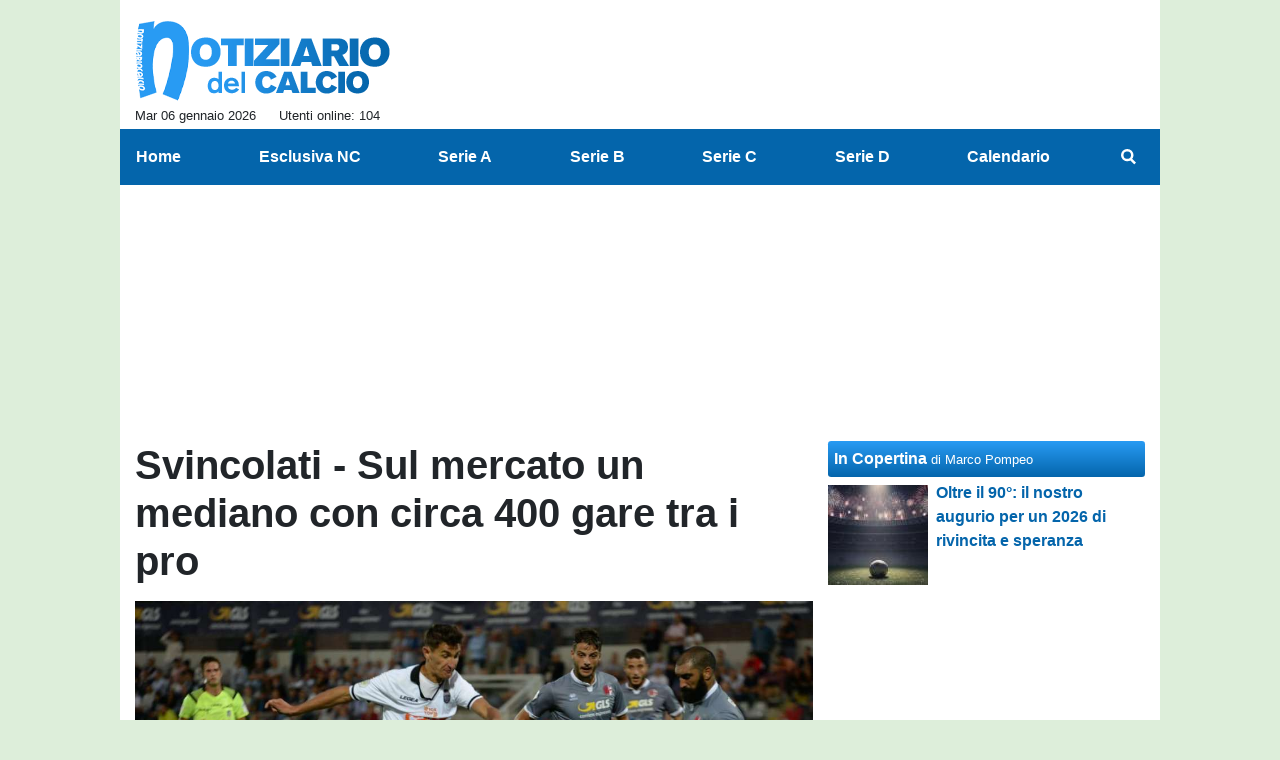

--- FILE ---
content_type: text/html; charset=UTF-8
request_url: https://www.notiziariocalcio.com/calciomercato/svincolati-sul-mercato-un-mediano-con-circa-400-gare-tra-i-pro-290389
body_size: 28073
content:
<!DOCTYPE html>
<html lang="it">
	<head>
		<meta charset="UTF-8">
		<title>Svincolati - Sul mercato un mediano con circa 400 gare tra i pro</title>		<meta name="description" content="Non ha ancora iniziato la stagione 23-24 il calciatore Loris Damonte, mediano classe 1990, lo scorso anno alla prima esperienza in Serie D con la.">
<meta name="twitter:card" content="summary_large_image">
<meta name="twitter:title" content="Svincolati - Sul mercato un mediano con circa 400 gare tra i pro">
<meta name="twitter:description" content="Non ha ancora iniziato la stagione 23-24 il calciatore Loris Damonte, mediano classe 1990, lo scorso anno alla prima esperienza in Serie D con la maglia del Ligorna (5 reti messe all&amp;#39;attivo nelle...">
<meta name="twitter:site" content="@NotiziarioC">
<meta name="twitter:creator" content="@NotiziarioC">
<meta name="twitter:image" content="https://net-storage.tcccdn.com/storage/notiziariocalcio.com/img_notizie/thumb3/49/499b8874e4d3fbe2e26247b7a7401e4e-74073-oooz0000.jpg">
<meta property="og:site_name" content="Notiziario del Calcio">
<meta property="og:title" content="Svincolati - Sul mercato un mediano con circa 400 gare tra i pro">
<meta property="og:type" content="article">
<meta property="og:url" content="https://www.notiziariocalcio.com/calciomercato/svincolati-sul-mercato-un-mediano-con-circa-400-gare-tra-i-pro-290389">
<meta property="og:description" content="Non ha ancora iniziato la stagione 23-24 il calciatore Loris Damonte, mediano classe 1990, lo scorso anno alla prima esperienza in Serie D con la maglia del Ligorna (5 reti messe all&amp;#39;attivo nelle...">
<meta property="og:image" content="https://net-storage.tcccdn.com/storage/notiziariocalcio.com/img_notizie/thumb3/49/499b8874e4d3fbe2e26247b7a7401e4e-74073-oooz0000.jpg">
<meta property="og:image:width" content="1200">
<meta property="og:image:height" content="674">
<meta name="robots" content="max-image-preview:large">
<meta name="language" content="it">
<meta name="theme-color" content="#0465ab">
		<link rel="stylesheet" media="print" href="https://net-static.tcccdn.com/template/notiziariocalcio.com/tmw/css/print.css"><link rel="amphtml" href="https://m.notiziariocalcio.com/amp/calciomercato/svincolati-sul-mercato-un-mediano-con-circa-400-gare-tra-i-pro-290389"><link rel="alternate" media="only screen and (max-width: 640px)" href="https://m.notiziariocalcio.com/calciomercato/svincolati-sul-mercato-un-mediano-con-circa-400-gare-tra-i-pro-290389/"><link rel="shortcut icon" sizes="144x144" href="https://net-static.tcccdn.com/template/notiziariocalcio.com/img/favicon144.png"><link rel="shortcut icon" href="https://net-static.tcccdn.com/template/notiziariocalcio.com/img/favicon.ico"><link rel="alternate" type="application/rss+xml" title="RSS" href="https://www.notiziariocalcio.com/rss">		
<script type="application/ld+json">{"@context":"https://schema.org","@type":"NewsArticle","mainEntityOfPage":{"@type":"WebPage","@id":"https://www.notiziariocalcio.com/calciomercato/svincolati-sul-mercato-un-mediano-con-circa-400-gare-tra-i-pro-290389"},"headline":"Svincolati - Sul mercato un mediano con circa 400 gare tra i pro","articleSection":"Calciomercato","description":"Non ha ancora iniziato la stagione 23-24 il calciatore Loris Damonte, mediano classe 1990, lo scorso anno alla prima esperienza in Serie D con la maglia del Ligorna (5 reti messe all&#39;attivo nelle...","datePublished":"2024-02-22T19:00:38+01:00","dateModified":"2024-02-22T12:42:56+01:00","isAccessibleForFree":true,"author":{"@type":"Person","name":"Redazione NotiziarioCalcio.com"},"publisher":{"@type":"Organization","name":"Notiziario del Calcio","logo":{"@type":"ImageObject","url":"https://net-static.tcccdn.com/template/notiziariocalcio.com/img/admin.png"},"url":"https://www.notiziariocalcio.com","sameAs":["http://www.facebook.com/pages/ilnotiziariodelcalcio/401340906603195","https://twitter.com/NotiziarioC"]},"image":{"@type":"ImageObject","url":"https://net-storage.tcccdn.com/storage/notiziariocalcio.com/img_notizie/thumb3/49/499b8874e4d3fbe2e26247b7a7401e4e-74073-oooz0000.jpg","width":"1200","height":"674"}}</script>
		<meta name="viewport" content="width=device-width,minimum-scale=1,initial-scale=1">
						<link rel="stylesheet" href="https://net-static.tcccdn.com/template/notiziariocalcio.com/img-css-js/b671fb63fe4800265158dd68ca458534.css">
				

<script>
window.__clickio__safecontent__ = true;
</script>

<script>
!function(){"use strict";function t(r){return(t="function"==typeof Symbol&&"symbol"==typeof Symbol.iterator?function(t){return typeof t}:function(t){return t&&"function"==typeof Symbol&&t.constructor===Symbol&&t!==Symbol.prototype?"symbol":typeof t})(r)}var r="undefined"!=typeof globalThis?globalThis:"undefined"!=typeof window?window:"undefined"!=typeof global?global:"undefined"!=typeof self?self:{};function e(t,r){return t(r={exports:{}},r.exports),r.exports}var n,o,i=function(t){return t&&t.Math==Math&&t},c=i("object"==typeof globalThis&&globalThis)||i("object"==typeof window&&window)||i("object"==typeof self&&self)||i("object"==typeof r&&r)||function(){return this}()||Function("return this")(),u=function(t){try{return!!t()}catch(t){return!0}},a=!u((function(){return 7!=Object.defineProperty({},1,{get:function(){return 7}})[1]})),f={}.propertyIsEnumerable,s=Object.getOwnPropertyDescriptor,l={f:s&&!f.call({1:2},1)?function(t){var r=s(this,t);return!!r&&r.enumerable}:f},p=function(t,r){return{enumerable:!(1&t),configurable:!(2&t),writable:!(4&t),value:r}},y={}.toString,v=function(t){return y.call(t).slice(8,-1)},g="".split,b=u((function(){return!Object("z").propertyIsEnumerable(0)}))?function(t){return"String"==v(t)?g.call(t,""):Object(t)}:Object,d=function(t){if(null==t)throw TypeError("Can't call method on "+t);return t},h=function(t){return b(d(t))},m=function(t){return"function"==typeof t},S=function(t){return"object"==typeof t?null!==t:m(t)},O=function(t){return m(t)?t:void 0},w=function(t,r){return arguments.length<2?O(c[t]):c[t]&&c[t][r]},j=w("navigator","userAgent")||"",T=c.process,P=c.Deno,L=T&&T.versions||P&&P.version,E=L&&L.v8;E?o=(n=E.split("."))[0]<4?1:n[0]+n[1]:j&&(!(n=j.match(/Edge\/(\d+)/))||n[1]>=74)&&(n=j.match(/Chrome\/(\d+)/))&&(o=n[1]);var _=o&&+o,A=!!Object.getOwnPropertySymbols&&!u((function(){var t=Symbol();return!String(t)||!(Object(t)instanceof Symbol)||!Symbol.sham&&_&&_<41})),I=A&&!Symbol.sham&&"symbol"==typeof Symbol.iterator,k=I?function(t){return"symbol"==typeof t}:function(t){var r=w("Symbol");return m(r)&&Object(t)instanceof r},x=function(t){if(m(t))return t;throw TypeError(function(t){try{return String(t)}catch(t){return"Object"}}(t)+" is not a function")},R=function(t,r){try{Object.defineProperty(c,t,{value:r,configurable:!0,writable:!0})}catch(e){c[t]=r}return r},C=c["__core-js_shared__"]||R("__core-js_shared__",{}),F=e((function(t){(t.exports=function(t,r){return C[t]||(C[t]=void 0!==r?r:{})})("versions",[]).push({version:"3.18.0",mode:"global",copyright:"© 2021 Denis Pushkarev (zloirock.ru)"})})),M=function(t){return Object(d(t))},N={}.hasOwnProperty,G=Object.hasOwn||function(t,r){return N.call(M(t),r)},D=0,V=Math.random(),z=function(t){return"Symbol("+String(void 0===t?"":t)+")_"+(++D+V).toString(36)},B=F("wks"),U=c.Symbol,W=I?U:U&&U.withoutSetter||z,H=function(t){return G(B,t)&&(A||"string"==typeof B[t])||(A&&G(U,t)?B[t]=U[t]:B[t]=W("Symbol."+t)),B[t]},J=H("toPrimitive"),X=function(t){var r=function(t,r){if(!S(t)||k(t))return t;var e,n,o=null==(e=t[J])?void 0:x(e);if(o){if(void 0===r&&(r="default"),n=o.call(t,r),!S(n)||k(n))return n;throw TypeError("Can't convert object to primitive value")}return void 0===r&&(r="number"),function(t,r){var e,n;if("string"===r&&m(e=t.toString)&&!S(n=e.call(t)))return n;if(m(e=t.valueOf)&&!S(n=e.call(t)))return n;if("string"!==r&&m(e=t.toString)&&!S(n=e.call(t)))return n;throw TypeError("Can't convert object to primitive value")}(t,r)}(t,"string");return k(r)?r:String(r)},$=c.document,Y=S($)&&S($.createElement),q=function(t){return Y?$.createElement(t):{}},K=!a&&!u((function(){return 7!=Object.defineProperty(q("div"),"a",{get:function(){return 7}}).a})),Q=Object.getOwnPropertyDescriptor,Z={f:a?Q:function(t,r){if(t=h(t),r=X(r),K)try{return Q(t,r)}catch(t){}if(G(t,r))return p(!l.f.call(t,r),t[r])}},tt=function(t){if(S(t))return t;throw TypeError(String(t)+" is not an object")},rt=Object.defineProperty,et={f:a?rt:function(t,r,e){if(tt(t),r=X(r),tt(e),K)try{return rt(t,r,e)}catch(t){}if("get"in e||"set"in e)throw TypeError("Accessors not supported");return"value"in e&&(t[r]=e.value),t}},nt=a?function(t,r,e){return et.f(t,r,p(1,e))}:function(t,r,e){return t[r]=e,t},ot=Function.toString;m(C.inspectSource)||(C.inspectSource=function(t){return ot.call(t)});var it,ct,ut,at=C.inspectSource,ft=c.WeakMap,st=m(ft)&&/native code/.test(at(ft)),lt=F("keys"),pt=function(t){return lt[t]||(lt[t]=z(t))},yt={},vt=c.WeakMap;if(st||C.state){var gt=C.state||(C.state=new vt),bt=gt.get,dt=gt.has,ht=gt.set;it=function(t,r){if(dt.call(gt,t))throw new TypeError("Object already initialized");return r.facade=t,ht.call(gt,t,r),r},ct=function(t){return bt.call(gt,t)||{}},ut=function(t){return dt.call(gt,t)}}else{var mt=pt("state");yt[mt]=!0,it=function(t,r){if(G(t,mt))throw new TypeError("Object already initialized");return r.facade=t,nt(t,mt,r),r},ct=function(t){return G(t,mt)?t[mt]:{}},ut=function(t){return G(t,mt)}}var St={set:it,get:ct,has:ut,enforce:function(t){return ut(t)?ct(t):it(t,{})},getterFor:function(t){return function(r){var e;if(!S(r)||(e=ct(r)).type!==t)throw TypeError("Incompatible receiver, "+t+" required");return e}}},Ot=Function.prototype,wt=a&&Object.getOwnPropertyDescriptor,jt=G(Ot,"name"),Tt={EXISTS:jt,PROPER:jt&&"something"===function(){}.name,CONFIGURABLE:jt&&(!a||a&&wt(Ot,"name").configurable)},Pt=e((function(t){var r=Tt.CONFIGURABLE,e=St.get,n=St.enforce,o=String(String).split("String");(t.exports=function(t,e,i,u){var a,f=!!u&&!!u.unsafe,s=!!u&&!!u.enumerable,l=!!u&&!!u.noTargetGet,p=u&&void 0!==u.name?u.name:e;m(i)&&("Symbol("===String(p).slice(0,7)&&(p="["+String(p).replace(/^Symbol\(([^)]*)\)/,"$1")+"]"),(!G(i,"name")||r&&i.name!==p)&&nt(i,"name",p),(a=n(i)).source||(a.source=o.join("string"==typeof p?p:""))),t!==c?(f?!l&&t[e]&&(s=!0):delete t[e],s?t[e]=i:nt(t,e,i)):s?t[e]=i:R(e,i)})(Function.prototype,"toString",(function(){return m(this)&&e(this).source||at(this)}))})),Lt=Math.ceil,Et=Math.floor,_t=function(t){return isNaN(t=+t)?0:(t>0?Et:Lt)(t)},At=Math.min,It=function(t){return t>0?At(_t(t),9007199254740991):0},kt=Math.max,xt=Math.min,Rt=function(t){return function(r,e,n){var o,i=h(r),c=It(i.length),u=function(t,r){var e=_t(t);return e<0?kt(e+r,0):xt(e,r)}(n,c);if(t&&e!=e){for(;c>u;)if((o=i[u++])!=o)return!0}else for(;c>u;u++)if((t||u in i)&&i[u]===e)return t||u||0;return!t&&-1}},Ct=(Rt(!0),Rt(!1)),Ft=function(t,r){var e,n=h(t),o=0,i=[];for(e in n)!G(yt,e)&&G(n,e)&&i.push(e);for(;r.length>o;)G(n,e=r[o++])&&(~Ct(i,e)||i.push(e));return i},Mt=["constructor","hasOwnProperty","isPrototypeOf","propertyIsEnumerable","toLocaleString","toString","valueOf"],Nt=Mt.concat("length","prototype"),Gt={f:Object.getOwnPropertyNames||function(t){return Ft(t,Nt)}},Dt={f:Object.getOwnPropertySymbols},Vt=w("Reflect","ownKeys")||function(t){var r=Gt.f(tt(t)),e=Dt.f;return e?r.concat(e(t)):r},zt=function(t,r){for(var e=Vt(r),n=et.f,o=Z.f,i=0;i<e.length;i++){var c=e[i];G(t,c)||n(t,c,o(r,c))}},Bt=/#|\.prototype\./,Ut=function(t,r){var e=Ht[Wt(t)];return e==Xt||e!=Jt&&(m(r)?u(r):!!r)},Wt=Ut.normalize=function(t){return String(t).replace(Bt,".").toLowerCase()},Ht=Ut.data={},Jt=Ut.NATIVE="N",Xt=Ut.POLYFILL="P",$t=Ut,Yt=Z.f,qt=function(t,r){var e,n,o,i,u,a=t.target,f=t.global,s=t.stat;if(e=f?c:s?c[a]||R(a,{}):(c[a]||{}).prototype)for(n in r){if(i=r[n],o=t.noTargetGet?(u=Yt(e,n))&&u.value:e[n],!$t(f?n:a+(s?".":"#")+n,t.forced)&&void 0!==o){if(typeof i==typeof o)continue;zt(i,o)}(t.sham||o&&o.sham)&&nt(i,"sham",!0),Pt(e,n,i,t)}},Kt=Array.isArray||function(t){return"Array"==v(t)},Qt={};Qt[H("toStringTag")]="z";var Zt,tr="[object z]"===String(Qt),rr=H("toStringTag"),er="Arguments"==v(function(){return arguments}()),nr=tr?v:function(t){var r,e,n;return void 0===t?"Undefined":null===t?"Null":"string"==typeof(e=function(t,r){try{return t[r]}catch(t){}}(r=Object(t),rr))?e:er?v(r):"Object"==(n=v(r))&&m(r.callee)?"Arguments":n},or=function(t){if("Symbol"===nr(t))throw TypeError("Cannot convert a Symbol value to a string");return String(t)},ir=Object.keys||function(t){return Ft(t,Mt)},cr=a?Object.defineProperties:function(t,r){tt(t);for(var e,n=ir(r),o=n.length,i=0;o>i;)et.f(t,e=n[i++],r[e]);return t},ur=w("document","documentElement"),ar=pt("IE_PROTO"),fr=function(){},sr=function(t){return"<script>"+t+"<\/script>"},lr=function(t){t.write(sr("")),t.close();var r=t.parentWindow.Object;return t=null,r},pr=function(){try{Zt=new ActiveXObject("htmlfile")}catch(t){}var t,r;pr="undefined"!=typeof document?document.domain&&Zt?lr(Zt):((r=q("iframe")).style.display="none",ur.appendChild(r),r.src=String("javascript:"),(t=r.contentWindow.document).open(),t.write(sr("document.F=Object")),t.close(),t.F):lr(Zt);for(var e=Mt.length;e--;)delete pr.prototype[Mt[e]];return pr()};yt[ar]=!0;var yr=Object.create||function(t,r){var e;return null!==t?(fr.prototype=tt(t),e=new fr,fr.prototype=null,e[ar]=t):e=pr(),void 0===r?e:cr(e,r)},vr=Gt.f,gr={}.toString,br="object"==typeof window&&window&&Object.getOwnPropertyNames?Object.getOwnPropertyNames(window):[],dr={f:function(t){return br&&"[object Window]"==gr.call(t)?function(t){try{return vr(t)}catch(t){return br.slice()}}(t):vr(h(t))}},hr={f:H},mr=c,Sr=et.f,Or=function(t){var r=mr.Symbol||(mr.Symbol={});G(r,t)||Sr(r,t,{value:hr.f(t)})},wr=et.f,jr=H("toStringTag"),Tr=function(t,r,e){t&&!G(t=e?t:t.prototype,jr)&&wr(t,jr,{configurable:!0,value:r})},Pr=[],Lr=w("Reflect","construct"),Er=/^\s*(?:class|function)\b/,_r=Er.exec,Ar=!Er.exec((function(){})),Ir=function(t){if(!m(t))return!1;try{return Lr(Object,Pr,t),!0}catch(t){return!1}},kr=!Lr||u((function(){var t;return Ir(Ir.call)||!Ir(Object)||!Ir((function(){t=!0}))||t}))?function(t){if(!m(t))return!1;switch(nr(t)){case"AsyncFunction":case"GeneratorFunction":case"AsyncGeneratorFunction":return!1}return Ar||!!_r.call(Er,at(t))}:Ir,xr=H("species"),Rr=function(t,r){return new(function(t){var r;return Kt(t)&&(r=t.constructor,(kr(r)&&(r===Array||Kt(r.prototype))||S(r)&&null===(r=r[xr]))&&(r=void 0)),void 0===r?Array:r}(t))(0===r?0:r)},Cr=[].push,Fr=function(t){var r=1==t,e=2==t,n=3==t,o=4==t,i=6==t,c=7==t,u=5==t||i;return function(a,f,s,l){for(var p,y,v=M(a),g=b(v),d=function(t,r,e){return x(t),void 0===r?t:function(e,n,o){return t.call(r,e,n,o)}}(f,s),h=It(g.length),m=0,S=l||Rr,O=r?S(a,h):e||c?S(a,0):void 0;h>m;m++)if((u||m in g)&&(y=d(p=g[m],m,v),t))if(r)O[m]=y;else if(y)switch(t){case 3:return!0;case 5:return p;case 6:return m;case 2:Cr.call(O,p)}else switch(t){case 4:return!1;case 7:Cr.call(O,p)}return i?-1:n||o?o:O}},Mr=[Fr(0),Fr(1),Fr(2),Fr(3),Fr(4),Fr(5),Fr(6),Fr(7)][0],Nr=pt("hidden"),Gr=H("toPrimitive"),Dr=St.set,Vr=St.getterFor("Symbol"),zr=Object.prototype,Br=c.Symbol,Ur=w("JSON","stringify"),Wr=Z.f,Hr=et.f,Jr=dr.f,Xr=l.f,$r=F("symbols"),Yr=F("op-symbols"),qr=F("string-to-symbol-registry"),Kr=F("symbol-to-string-registry"),Qr=F("wks"),Zr=c.QObject,te=!Zr||!Zr.prototype||!Zr.prototype.findChild,re=a&&u((function(){return 7!=yr(Hr({},"a",{get:function(){return Hr(this,"a",{value:7}).a}})).a}))?function(t,r,e){var n=Wr(zr,r);n&&delete zr[r],Hr(t,r,e),n&&t!==zr&&Hr(zr,r,n)}:Hr,ee=function(t,r){var e=$r[t]=yr(Br.prototype);return Dr(e,{type:"Symbol",tag:t,description:r}),a||(e.description=r),e},ne=function(t,r,e){t===zr&&ne(Yr,r,e),tt(t);var n=X(r);return tt(e),G($r,n)?(e.enumerable?(G(t,Nr)&&t[Nr][n]&&(t[Nr][n]=!1),e=yr(e,{enumerable:p(0,!1)})):(G(t,Nr)||Hr(t,Nr,p(1,{})),t[Nr][n]=!0),re(t,n,e)):Hr(t,n,e)},oe=function(t,r){tt(t);var e=h(r),n=ir(e).concat(ae(e));return Mr(n,(function(r){a&&!ie.call(e,r)||ne(t,r,e[r])})),t},ie=function(t){var r=X(t),e=Xr.call(this,r);return!(this===zr&&G($r,r)&&!G(Yr,r))&&(!(e||!G(this,r)||!G($r,r)||G(this,Nr)&&this[Nr][r])||e)},ce=function(t,r){var e=h(t),n=X(r);if(e!==zr||!G($r,n)||G(Yr,n)){var o=Wr(e,n);return!o||!G($r,n)||G(e,Nr)&&e[Nr][n]||(o.enumerable=!0),o}},ue=function(t){var r=Jr(h(t)),e=[];return Mr(r,(function(t){G($r,t)||G(yt,t)||e.push(t)})),e},ae=function(t){var r=t===zr,e=Jr(r?Yr:h(t)),n=[];return Mr(e,(function(t){!G($r,t)||r&&!G(zr,t)||n.push($r[t])})),n};if(A||(Pt((Br=function(){if(this instanceof Br)throw TypeError("Symbol is not a constructor");var t=arguments.length&&void 0!==arguments[0]?or(arguments[0]):void 0,r=z(t),e=function(t){this===zr&&e.call(Yr,t),G(this,Nr)&&G(this[Nr],r)&&(this[Nr][r]=!1),re(this,r,p(1,t))};return a&&te&&re(zr,r,{configurable:!0,set:e}),ee(r,t)}).prototype,"toString",(function(){return Vr(this).tag})),Pt(Br,"withoutSetter",(function(t){return ee(z(t),t)})),l.f=ie,et.f=ne,Z.f=ce,Gt.f=dr.f=ue,Dt.f=ae,hr.f=function(t){return ee(H(t),t)},a&&(Hr(Br.prototype,"description",{configurable:!0,get:function(){return Vr(this).description}}),Pt(zr,"propertyIsEnumerable",ie,{unsafe:!0}))),qt({global:!0,wrap:!0,forced:!A,sham:!A},{Symbol:Br}),Mr(ir(Qr),(function(t){Or(t)})),qt({target:"Symbol",stat:!0,forced:!A},{for:function(t){var r=or(t);if(G(qr,r))return qr[r];var e=Br(r);return qr[r]=e,Kr[e]=r,e},keyFor:function(t){if(!k(t))throw TypeError(t+" is not a symbol");if(G(Kr,t))return Kr[t]},useSetter:function(){te=!0},useSimple:function(){te=!1}}),qt({target:"Object",stat:!0,forced:!A,sham:!a},{create:function(t,r){return void 0===r?yr(t):oe(yr(t),r)},defineProperty:ne,defineProperties:oe,getOwnPropertyDescriptor:ce}),qt({target:"Object",stat:!0,forced:!A},{getOwnPropertyNames:ue,getOwnPropertySymbols:ae}),qt({target:"Object",stat:!0,forced:u((function(){Dt.f(1)}))},{getOwnPropertySymbols:function(t){return Dt.f(M(t))}}),Ur){var fe=!A||u((function(){var t=Br();return"[null]"!=Ur([t])||"{}"!=Ur({a:t})||"{}"!=Ur(Object(t))}));qt({target:"JSON",stat:!0,forced:fe},{stringify:function(t,r,e){for(var n,o=[t],i=1;arguments.length>i;)o.push(arguments[i++]);if(n=r,(S(r)||void 0!==t)&&!k(t))return Kt(r)||(r=function(t,r){if(m(n)&&(r=n.call(this,t,r)),!k(r))return r}),o[1]=r,Ur.apply(null,o)}})}if(!Br.prototype[Gr]){var se=Br.prototype.valueOf;Pt(Br.prototype,Gr,(function(){return se.apply(this,arguments)}))}Tr(Br,"Symbol"),yt[Nr]=!0;var le=et.f,pe=c.Symbol;if(a&&m(pe)&&(!("description"in pe.prototype)||void 0!==pe().description)){var ye={},ve=function(){var t=arguments.length<1||void 0===arguments[0]?void 0:String(arguments[0]),r=this instanceof ve?new pe(t):void 0===t?pe():pe(t);return""===t&&(ye[r]=!0),r};zt(ve,pe);var ge=ve.prototype=pe.prototype;ge.constructor=ve;var be=ge.toString,de="Symbol(test)"==String(pe("test")),he=/^Symbol\((.*)\)[^)]+$/;le(ge,"description",{configurable:!0,get:function(){var t=S(this)?this.valueOf():this,r=be.call(t);if(G(ye,t))return"";var e=de?r.slice(7,-1):r.replace(he,"$1");return""===e?void 0:e}}),qt({global:!0,forced:!0},{Symbol:ve})}var me=tr?{}.toString:function(){return"[object "+nr(this)+"]"};tr||Pt(Object.prototype,"toString",me,{unsafe:!0}),Or("iterator");var Se=H("unscopables"),Oe=Array.prototype;null==Oe[Se]&&et.f(Oe,Se,{configurable:!0,value:yr(null)});var we,je,Te,Pe=function(t){Oe[Se][t]=!0},Le=!u((function(){function t(){}return t.prototype.constructor=null,Object.getPrototypeOf(new t)!==t.prototype})),Ee=pt("IE_PROTO"),_e=Object.prototype,Ae=Le?Object.getPrototypeOf:function(t){var r=M(t);if(G(r,Ee))return r[Ee];var e=r.constructor;return m(e)&&r instanceof e?e.prototype:r instanceof Object?_e:null},Ie=H("iterator"),ke=!1;[].keys&&("next"in(Te=[].keys())?(je=Ae(Ae(Te)))!==Object.prototype&&(we=je):ke=!0),(null==we||u((function(){var t={};return we[Ie].call(t)!==t})))&&(we={}),m(we[Ie])||Pt(we,Ie,(function(){return this}));var xe={IteratorPrototype:we,BUGGY_SAFARI_ITERATORS:ke},Re=xe.IteratorPrototype,Ce=Object.setPrototypeOf||("__proto__"in{}?function(){var t,r=!1,e={};try{(t=Object.getOwnPropertyDescriptor(Object.prototype,"__proto__").set).call(e,[]),r=e instanceof Array}catch(t){}return function(e,n){return tt(e),function(t){if("object"==typeof t||m(t))return t;throw TypeError("Can't set "+String(t)+" as a prototype")}(n),r?t.call(e,n):e.__proto__=n,e}}():void 0),Fe=Tt.PROPER,Me=Tt.CONFIGURABLE,Ne=xe.IteratorPrototype,Ge=xe.BUGGY_SAFARI_ITERATORS,De=H("iterator"),Ve=function(){return this},ze=function(t,r,e,n,o,i,c){!function(t,r,e){var n=r+" Iterator";t.prototype=yr(Re,{next:p(1,e)}),Tr(t,n,!1)}(e,r,n);var u,a,f,s=function(t){if(t===o&&b)return b;if(!Ge&&t in v)return v[t];switch(t){case"keys":case"values":case"entries":return function(){return new e(this,t)}}return function(){return new e(this)}},l=r+" Iterator",y=!1,v=t.prototype,g=v[De]||v["@@iterator"]||o&&v[o],b=!Ge&&g||s(o),d="Array"==r&&v.entries||g;if(d&&(u=Ae(d.call(new t)))!==Object.prototype&&u.next&&(Ae(u)!==Ne&&(Ce?Ce(u,Ne):m(u[De])||Pt(u,De,Ve)),Tr(u,l,!0)),Fe&&"values"==o&&g&&"values"!==g.name&&(Me?nt(v,"name","values"):(y=!0,b=function(){return g.call(this)})),o)if(a={values:s("values"),keys:i?b:s("keys"),entries:s("entries")},c)for(f in a)(Ge||y||!(f in v))&&Pt(v,f,a[f]);else qt({target:r,proto:!0,forced:Ge||y},a);return v[De]!==b&&Pt(v,De,b,{name:o}),a},Be=St.set,Ue=St.getterFor("Array Iterator"),We=ze(Array,"Array",(function(t,r){Be(this,{type:"Array Iterator",target:h(t),index:0,kind:r})}),(function(){var t=Ue(this),r=t.target,e=t.kind,n=t.index++;return!r||n>=r.length?(t.target=void 0,{value:void 0,done:!0}):"keys"==e?{value:n,done:!1}:"values"==e?{value:r[n],done:!1}:{value:[n,r[n]],done:!1}}),"values");Pe("keys"),Pe("values"),Pe("entries");var He=function(t){return function(r,e){var n,o,i=or(d(r)),c=_t(e),u=i.length;return c<0||c>=u?t?"":void 0:(n=i.charCodeAt(c))<55296||n>56319||c+1===u||(o=i.charCodeAt(c+1))<56320||o>57343?t?i.charAt(c):n:t?i.slice(c,c+2):o-56320+(n-55296<<10)+65536}},Je=(He(!1),He(!0)),Xe=St.set,$e=St.getterFor("String Iterator");ze(String,"String",(function(t){Xe(this,{type:"String Iterator",string:or(t),index:0})}),(function(){var t,r=$e(this),e=r.string,n=r.index;return n>=e.length?{value:void 0,done:!0}:(t=Je(e,n),r.index+=t.length,{value:t,done:!1})}));var Ye={CSSRuleList:0,CSSStyleDeclaration:0,CSSValueList:0,ClientRectList:0,DOMRectList:0,DOMStringList:0,DOMTokenList:1,DataTransferItemList:0,FileList:0,HTMLAllCollection:0,HTMLCollection:0,HTMLFormElement:0,HTMLSelectElement:0,MediaList:0,MimeTypeArray:0,NamedNodeMap:0,NodeList:1,PaintRequestList:0,Plugin:0,PluginArray:0,SVGLengthList:0,SVGNumberList:0,SVGPathSegList:0,SVGPointList:0,SVGStringList:0,SVGTransformList:0,SourceBufferList:0,StyleSheetList:0,TextTrackCueList:0,TextTrackList:0,TouchList:0},qe=q("span").classList,Ke=qe&&qe.constructor&&qe.constructor.prototype,Qe=Ke===Object.prototype?void 0:Ke,Ze=H("iterator"),tn=H("toStringTag"),rn=We.values,en=function(t,r){if(t){if(t[Ze]!==rn)try{nt(t,Ze,rn)}catch(r){t[Ze]=rn}if(t[tn]||nt(t,tn,r),Ye[r])for(var e in We)if(t[e]!==We[e])try{nt(t,e,We[e])}catch(r){t[e]=We[e]}}};for(var nn in Ye)en(c[nn]&&c[nn].prototype,nn);en(Qe,"DOMTokenList");var on=Tt.EXISTS,cn=et.f,un=Function.prototype,an=un.toString,fn=/^\s*function ([^ (]*)/;a&&!on&&cn(un,"name",{configurable:!0,get:function(){try{return an.call(this).match(fn)[1]}catch(t){return""}}});var sn="\t\n\v\f\r                　\u2028\u2029\ufeff",ln="["+sn+"]",pn=RegExp("^"+ln+ln+"*"),yn=RegExp(ln+ln+"*$"),vn=function(t){return function(r){var e=or(d(r));return 1&t&&(e=e.replace(pn,"")),2&t&&(e=e.replace(yn,"")),e}},gn=(vn(1),vn(2),vn(3)),bn=c.parseInt,dn=c.Symbol,hn=dn&&dn.iterator,mn=/^[+-]?0[Xx]/,Sn=8!==bn(sn+"08")||22!==bn(sn+"0x16")||hn&&!u((function(){bn(Object(hn))}))?function(t,r){var e=gn(or(t));return bn(e,r>>>0||(mn.test(e)?16:10))}:bn;qt({global:!0,forced:parseInt!=Sn},{parseInt:Sn}),e((function(r){function e(r){return(e="function"==typeof Symbol&&"symbol"==t(Symbol.iterator)?function(r){return t(r)}:function(r){return r&&"function"==typeof Symbol&&r.constructor===Symbol&&r!==Symbol.prototype?"symbol":t(r)})(r)}r.exports=function(){for(var t,r,n="__tcfapiLocator",o=[],i=window,c=i;c;){try{if(c.frames[n]){t=c;break}}catch(t){}if(c===i.top)break;c=i.parent}t||(function t(){var r=i.document,e=!!i.frames[n];if(!e)if(r.body){var o=r.createElement("iframe");o.style.cssText="display:none",o.name=n,r.body.appendChild(o)}else setTimeout(t,5);return!e}(),i.__tcfapi=function(){for(var t=arguments.length,e=new Array(t),n=0;n<t;n++)e[n]=arguments[n];if(!e.length)return o;"setGdprApplies"===e[0]?e.length>3&&2===parseInt(e[1],10)&&"boolean"==typeof e[3]&&(r=e[3],"function"==typeof e[2]&&e[2]("set",!0)):"ping"===e[0]?"function"==typeof e[2]&&e[2]({gdprApplies:r,cmpLoaded:!1,cmpStatus:"stub"}):o.push(e)},i.addEventListener("message",(function(t){var r="string"==typeof t.data,n={};if(r)try{n=JSON.parse(t.data)}catch(t){}else n=t.data;var o="object"===e(n)?n.__tcfapiCall:null;o&&window.__tcfapi(o.command,o.version,(function(e,n){var i={__tcfapiReturn:{returnValue:e,success:n,callId:o.callId}};t&&t.source&&t.source.postMessage&&t.source.postMessage(r?JSON.stringify(i):i,"*")}),o.parameter)}),!1))}}))()}();
</script>

<script>

var tcfGoogleConsent = "0";

var clickioScript = document.createElement("script");
clickioScript.src = "https://clickiocmp.com/t/consent_243087.js";
clickioScript.async = true;
document.head.appendChild(clickioScript);
var manageTCF = {};
manageTCF.waitForTCF = function(e) {
	window.__tcfapi ? e() : setTimeout((function() {
		manageTCF.waitForTCF(e);
	}), 500);
}, manageTCF.waitForTCF((function() {
	__tcfapi("addEventListener", 2, (tcData, success) => {
		if (success && tcData.gdprApplies) {
						if (tcData.eventStatus == "useractioncomplete" || tcData.eventStatus == "tcloaded") {
				if (
					Object.entries(tcData.purpose.consents).length > 0
					&& Object.values(tcData.purpose.consents)[0] === true
					&& typeof tcData.vendor.consents[755] !== "undefined"
					&& tcData.vendor.consents[755] === true
				) {
					tcfGoogleConsent = "1";
									} else {
					tcfGoogleConsent = "-1";
									}
			}
		}
	});
}));
</script>
<!-- Da includere in ogni layout -->
<script>
function file_exists(url)
{
	var req = this.window.ActiveXObject ? new ActiveXObject("Microsoft.XMLHTTP") : new XMLHttpRequest();
	if (!req) {
		return false;
		throw new Error('XMLHttpRequest not supported');
	}
	req.open('GET', url, false);	/* HEAD è generalmente più veloce di GET con JavaScript */
	req.send(null);
	if (req.status == 200) return true;
	return false;
}

function getQueryParam(param)
{
	var result = window.location.search.match(new RegExp("(\\?|&)" + param + "(\\[\\])?=([^&]*)"));
	return result ? result[3] : false;
}

/* VIDEO Sky */
var videoSky = false;

/* Settaggio delle variabili */
var menunav     = 'calciomercato';
var online    = '104';
var indirizzo = window.location.pathname.split('/');
var word        = '';
if (word=='') word = getQueryParam('word');
var platform  = 'desktop';
var asset_id  = 'read.290389';
var azione    = 'read';
var idsezione = '2';
var tccdate   = '6 gennaio ore 09:09';
var key       = '';
var key2      = '';
var checkUser = false;

/* Settaggio della searchbar (con titoletto) */
var searchbar = false;
if (indirizzo[1]!='' && word=='') searchbar = indirizzo[1].replace(/-/gi, " ").replace(/_/gi, " ").toUpperCase();
else if (azione=='search')
{
	searchbar = 'Ricerca';
	if (word!=false && word!='') searchbar = searchbar + ' per ' + word.toUpperCase();
}
else if (azione=='contatti') searchbar = azione.toUpperCase();
indirizzo = indirizzo[1].replace("-", "");
if(word==false) word = '';

/* Settaggio della zona per banner Leonardo */
var zonaLeonardo = (azione=='index') ? 'home' : 'genr';
/* Settaggio della zona per banner Sole24Ore */
var zonaSole24Ore = (azione=='index') ? 'Homepage' : 'Altro';
if (indirizzo == 'scommesse') { zonaSole24Ore = 'Scommesse'; }

/* Inclusione del css personalizzato per key */
if (key!='')
{
	var cssKey1 = 'https://net-static.tcccdn.com/template/notiziariocalcio.com/css/'+key+'.css';
	if (file_exists(cssKey1)!=false) document.write('<link rel="stylesheet" href="'+cssKey1+'">');
	else
	{
		var cssKey2 = 'https://net-static.tcccdn.com/template/notiziariocalcio.com/css/'+key2+'.css';
		if(file_exists(cssKey2)!=false) document.write('<link rel="stylesheet" href="'+cssKey2+'">');
	}
}
</script>
<meta name="google-site-verification" content="2cyo03aPx0S25pdzKXfUUw1F7uosfgln4FG8rCY5luM">
<script src="https://net-static.tcccdn.com/template/notiziariocalcio.com/tmw/img-css-js/207c3815ce31fc8565adaf1e96bbd589.js" async></script>

<script>

			var banner = {"300x250_1":[{"idbanner":"39","width":300,"height":250,"crop":"1","async":"0","uri":"","embed":"[base64]","img1":"","partenza":-62169986996,"scadenza":-62169986996,"pagine":""}],"160x600_1":[{"idbanner":"42","width":160,"height":600,"crop":"1","async":"0","uri":"","embed":"[base64]","img1":"","partenza":-62169986996,"scadenza":-62169986996,"pagine":""},{"idbanner":"43","width":160,"height":600,"crop":"1","async":"0","uri":"","embed":"[base64]","img1":"","partenza":-62169986996,"scadenza":-62169986996,"pagine":""}],"970x250":[{"idbanner":"80","width":970,"height":250,"crop":"1","async":"0","uri":"","embed":"PCEtLSBtYXN0aGVhZF8xNjI1OS0tPg0KPGRpdiBpZD0icnRidXp6X21hc3RoZWFkXzE2MjU5Ij48L2Rpdj48c2NyaXB0PiB3aW5kb3cuUlRCdXp6LmNtZC5wdXNoKCJtYXN0aGVhZF8xNjI1OSIpOzwvc2NyaXB0Pg==","img1":"","partenza":-62169986996,"scadenza":-62169986996,"pagine":""}],"468x60":[{"idbanner":"116","width":468,"height":60,"crop":"1","async":"0","uri":"","embed":"[base64]","img1":"","partenza":-62169986996,"scadenza":-62169986996,"pagine":""}],"468x60_home":[{"idbanner":"117","width":468,"height":60,"crop":"1","async":"0","uri":"","embed":"[base64]","img1":"","partenza":-62169986996,"scadenza":-62169986996,"pagine":""}],"728x90":[{"idbanner":"77","width":728,"height":90,"crop":"1","async":"0","uri":"","embed":"[base64]","img1":"","partenza":-62169986996,"scadenza":-62169986996,"pagine":""}],"300x250_read":[{"idbanner":"78","width":300,"height":250,"crop":"1","async":"0","uri":"","embed":"[base64]","img1":"","partenza":-62169986996,"scadenza":-62169986996,"pagine":""}],"300x250_2":[{"idbanner":"84","width":300,"height":250,"crop":"1","async":"0","uri":"","embed":"PCEtLSBtaWRkbGVyaWdodF8xNzQ0MS0tPg0KPGRpdiBpZD0icnRidXp6X21pZGRsZXJpZ2h0XzE3NDQxIj48L2Rpdj48c2NyaXB0PiB3aW5kb3cuUlRCdXp6LmNtZC5wdXNoKCJtaWRkbGVyaWdodF8xNzQ0MSIpOzwvc2NyaXB0Pg==","img1":"","partenza":-62169986996,"scadenza":-62169986996,"pagine":""}],"300x250_3":[{"idbanner":"85","width":300,"height":250,"crop":"1","async":"0","uri":"","embed":"PCEtLSBib3R0b21yaWdodF8xNzQ0My0tPg0KPGRpdiBpZD0icnRidXp6X2JvdHRvbXJpZ2h0XzE3NDQzIj48L2Rpdj48c2NyaXB0PiB3aW5kb3cuUlRCdXp6LmNtZC5wdXNoKCJib3R0b21yaWdodF8xNzQ0MyIpOzwvc2NyaXB0Pg==","img1":"","partenza":-62169986996,"scadenza":-62169986996,"pagine":""}]};
			var now = Math.round(new Date().getTime() / 1000);
			var bannerok = new Object();
			for (var zona in banner)
			{
				bannerok[zona] = new Array();
				for (i=0; i < banner[zona].length; i++)
				{
					var ok = 1;
					if (banner[zona][i]['scadenza']>0  && banner[zona][i]['scadenza']<=now) ok = 0;
					if (banner[zona][i]['partenza']!=0 && banner[zona][i]['partenza']>now)  ok = 0;
					if (typeof azione !== 'undefined' && azione !== null) {
						if (banner[zona][i]['pagine'] == '!index' && azione == 'index') ok = 0;
						else if (banner[zona][i]['pagine'] == 'index' && azione != 'index') ok = 0;
					}

					if (ok == 1) bannerok[zona].push(banner[zona][i]);
				}

				bannerok[zona].sort(function() {return 0.5 - Math.random()});
			}
			banner = bannerok;
var banner_url   = 'https://net-storage.tcccdn.com';
var banner_path  = '/storage/notiziariocalcio.com/banner/'
function asyncLoad()
{
}
if (window.addEventListener) window.addEventListener('load', asyncLoad, false);
else if (window.attachEvent) window.attachEvent('onload', asyncLoad);
else window.onload = asyncLoad;

function resizeStickyContainers() {
	var stickyFill = document.getElementsByClassName('sticky-fill');
	for (i = 0; i < stickyFill.length; ++i) stickyFill[i].style.height = null;
	for (i = 0; i < stickyFill.length; ++i)
	{
		var height = stickyFill[i].parentElement.offsetHeight-stickyFill[i].offsetTop;
		height = Math.max(height, stickyFill[i].offsetHeight);
		stickyFill[i].style.height = height+'px';
	}
}
document.addEventListener('DOMContentLoaded', resizeStickyContainers, false);

function popUp(URL, w, h, s, r)
{
	day = new Date();
	id = day.getTime();
	eval("page" + id + " = window.open(URL, '" + id + "', 'toolbar=0,scrollbars='+s+',location=0,statusbar=0,menubar=0,resizable='+r+',width='+w+',height='+h+',left = 100,top = 80');");
}

// layout_headjs
function utf8_decode(e){for(var n="",r=0;r<e.length;r++){var t=e.charCodeAt(r);t<128?n+=String.fromCharCode(t):(127<t&&t<2048?n+=String.fromCharCode(t>>6|192):(n+=String.fromCharCode(t>>12|224),n+=String.fromCharCode(t>>6&63|128)),n+=String.fromCharCode(63&t|128))}return n}function base64_decode(e){var n,r,t,i,a,o="",h=0;for(e=e.replace(/[^A-Za-z0-9\+\/\=]/g,"");h<e.length;)n=this._keyStr.indexOf(e.charAt(h++))<<2|(t=this._keyStr.indexOf(e.charAt(h++)))>>4,r=(15&t)<<4|(i=this._keyStr.indexOf(e.charAt(h++)))>>2,t=(3&i)<<6|(a=this._keyStr.indexOf(e.charAt(h++))),o+=String.fromCharCode(n),64!=i&&(o+=String.fromCharCode(r)),64!=a&&(o+=String.fromCharCode(t));return utf8_decode(o)}function getBannerJS(e,n){void 0!==banner[e]&&0!=banner[e].length&&(static=void 0!==window.banner_url?window.banner_url:"",bannerPath=void 0!==window.banner_path?window.banner_path:"",bannerSel=banner[e].pop(),"undefined"!=typeof bannerSel&&(style=-1==e.indexOf("side")?"overflow: hidden; height: "+bannerSel.height+"px;":"min-height: "+bannerSel.height+"px;",style=-1==e.indexOf("side")||250!=bannerSel.height&&280!=bannerSel.height?style:style+" max-height: 600px; overflow: hidden;",style=style+" width: "+bannerSel.width+"px; margin: auto;",htmlBanner=bannerSel.embed?base64_decode(bannerSel.embed):'<a target="_blank" href="'+bannerSel.uri+'"><img src="'+static+bannerPath+bannerSel.img1+'" width="'+bannerSel.width+'" height="'+bannerSel.height+'" alt="Banner '+e+'" border="0"></a>',htmlString='<div style="'+style+'">'+htmlBanner+"</div>",document.write(htmlString)))}function checkCookieFrequencyCap(e){for(var n=document.cookie.split(";"),r=0,t=new Date,i=0;i<n.length;i++){for(var a=n[i];" "==a.charAt(0);)a=a.substring(1);if(0==a.indexOf(e)){r=a.substring(e.length+1,a.length);break}}return r<t.getTime()}function setCookieFrequencyCap(e,n){var r=location.hostname.split(".").slice(1).join("."),t=new Date;return t.setTime(t.getTime()+60*n*1e3),document.cookie=e+"="+t.getTime()+"; expires="+t.toGMTString()+"; domain="+r+"; path=/",!0}_keyStr="ABCDEFGHIJKLMNOPQRSTUVWXYZabcdefghijklmnopqrstuvwxyz0123456789+/=";

function createClient()
{
	client = false;
	if (window.XMLHttpRequest) client = new XMLHttpRequest();
	else
	{
		if (window.ActiveXObject) client = new ActiveXObject("Microsoft.XMLHTTP");
		if (!client) client = new ActiveXObject("Msxml2.XMLHTTP");
	}
	return client;
}

function vota(form, id)
{
	risp = false;
	for (i=0; i<document.forms[form].idrisposta.length; i++) if (document.forms[form].idrisposta[i].checked) risp = (document.forms[form].idrisposta[i].value);
	if (risp)
	{
		document.getElementById('button_'+form).disabled = true;
		client = createClient();
		client.onreadystatechange = function(){
			if (client.readyState == 4 && client.responseText!=null) document.getElementById('handler_txt_'+form).innerHTML = client.responseText;
			if (client.readyState == 4 && client.status != 200)
			{
				document.getElementById('handler_txt_'+form).innerHTML = "Errore di sistema"; // azione conclusa ma pagina con errore
				document.getElementById('button_'+form).disabled = false;
			}
			if (client.readyState == 4) { clearTimeout(xmlHttpTimeout); document.getElementById('handler_txt_'+form).style.display = 'block'; document.getElementById('handler_'+form).style.display = 'none'; }
			if (client.readyState == 1) { document.getElementById('handler_'+form).style.display = 'block'; document.getElementById('handler_txt_'+form).style.display = 'none'; }
		};
		client.open("GET", "/?action=sondaggiosend&idsondaggio="+id+"&idrisposta="+risp);
		client.send();

		xmlHttpTimeout = setTimeout(function() { client.abort(); },5000);
	}
	else
	{
		document.getElementById('handler_txt_'+form).innerHTML = "Non hai selezionato alcuna risposta";
		document.getElementById('handler_txt_'+form).style.display = 'block';
	}
}
</script>
					</head>
	<body>
		<div id="tcc-offset"></div>
		<div id="fb-root"></div>
		<!-- Publy Async -->
<script src="https://adv.rtbuzz.net/w3945_desktop.js" async></script>
<script>window.RTBuzz=window.RTBuzz||{},window.RTBuzz.cmd=window.RTBuzz.cmd||[];</script>
<!-- Global site tag (gtag.js) - Google Analytics -->
<script>
	window ['gtag_enable_tcf_support'] = true;  
</script>
<script async src="https://www.googletagmanager.com/gtag/js?id=UA-1407421-54"></script>
<script>
	window.dataLayer = window.dataLayer || [];
	function gtag(){dataLayer.push(arguments);}
	gtag('js', new Date());
	gtag('config', 'UA-1407421-54', {"asset_id": asset_id, "platform": platform});
//	if (azione == "search" && word != false && word != "") {
//		gtag("event", "search", {"search_term": word});
//	}
</script>
<!-- Global site tag (gtag.js) - Google Analytics -->
<script>
	window ['gtag_enable_tcf_support'] = true;  
</script>
<script async src="https://www.googletagmanager.com/gtag/js?id=G-XHJR5HM9ZN"></script>
<script>
	window.dataLayer = window.dataLayer || [];
	function gtag(){dataLayer.push(arguments);}
	gtag('js', new Date());
	gtag('config', 'G-XHJR5HM9ZN', {"asset_id": asset_id, "platform": platform});
//	if (azione == "search" && word != false && word != "") {
//		gtag("event", "search", {"search_term": word});
//	}
</script>
		<script>var tccLoad = [];</script>
		<div id="main-container" class="bg-white container-fluid pt-3">
			<div id="main-header" class="row pb-1 align-items-center">
				<div class="col-3 pr-0">
	<div id="logo"><a href="/" title=""><span class="alt"></span></a></div>
	<span class="small float-left">Mar 06 gennaio 2026</span>
	<span class="small float-right ecc_utenti_online"><script> if (online != '0') document.write('Utenti online: ' + online); </script></span>
</div>
<div class="col-9 pl-0 clearfix">
	<div class="float-right">
		<script>getBannerJS('728x90');</script>
	</div>
</div>
			</div>
			<div id="main-menu" class="row">
				<div class="col-12 p-0">
	<nav class="navbar mx-auto" aria-label="Menù" role="menu">
		<a href="/" id="nav-" class="nav-item nav-link pr-0" role="menuitem">Home</a>
<a href="//www.notiziariocalcio.com/esclusiva-nc/" id="nav-esclusivanc" class="nav-item nav-link pr-0" role="menuitem">Esclusiva NC</a>
<a href="//www.notiziariocalcio.com/serie-a/" id="nav-seriea" class="nav-item nav-link pr-0" role="menuitem">Serie A</a>
<a href="//www.notiziariocalcio.com/serie-b/" id="nav-serieb" class="nav-item nav-link pr-0" role="menuitem">Serie B</a>
<a href="//www.notiziariocalcio.com/serie-c/" id="nav-seriec" class="nav-item nav-link pr-0" role="menuitem">Serie C</a>
<a href="//www.notiziariocalcio.com/serie-d/" id="nav-seried" class="nav-item nav-link pr-0" role="menuitem">Serie D</a>
<a href="/calendario_classifica/" id="nav-calendarioclassifica" class="nav-item nav-link pr-0" role="menuitem">Calendario</a>
		<a href="#" id="nav-search" class="nav-item nav-link" role="menuitem" title="Cerca" accesskey="s" tabindex="0"></a>
	</nav>
</div>
<script>
var navPath = document.getElementById('nav-' + (window.location.pathname + window.location.search).replace(/[^A-Za-z0-9]/g, ''));
if (typeof(navPath) != 'undefined' && navPath != null) {
	navPath.classList.add('active');
}
</script>			</div>
			<div id="main-searchbar" class="row d-none">
				<div class="col-12 m-0 pt-3 form-group clearfix">
	<form action="/ricerca/" method="get" name="form">
		<input name="word" value="" id="word-search-form" type="text" class="form-control float-left m-0" style="width: 890px;">
		<input name="invio" value=" Cerca " type="submit" role="button" class="btn btn-custom float-right m-0">
	</form>
</div>
<script>
var navSearch = document.getElementById('nav-search');
var mainSearchbar = document.getElementById('main-searchbar');
var wordSearchForm = document.getElementById('word-search-form');
wordSearchForm.value = word;
navSearch.addEventListener('click', function() {
	mainSearchbar.classList.toggle('d-none');
	wordSearchForm.focus();
}, false);
</script>
			</div>
			<div id="main-ream" class="row">
							</div>
			<div id="main-slim" class="row">
							</div>
			<div class="sub masthead"><div style="padding: 3px 0px 3px 0px;">
<script>getBannerJS('970x250');</script>
</div>
</div>
			<div id="main-section" class="row pb-3">
							<div id="tcc-40097" class="col-8 pr-0 container-fluid">
					<div id="cover" class="row">
						
	<div class="col-12 pb-3 ">
		<h1 class="mb-0 font-weight-bold">Svincolati - Sul mercato un mediano con circa 400 gare tra i pro</h1>
	</div>
<div class="col-12">
		<figure class="figure w-100">
			<div style="position:relative;">
				<img class="w-100" src="https://net-storage.tcccdn.com/storage/notiziariocalcio.com/img_notizie/thumb3/49/499b8874e4d3fbe2e26247b7a7401e4e-74073-oooz0000.jpg" alt="Svincolati - Sul mercato un mediano con circa 400 gare tra i pro">
				
			</div>
		</figure></div>					</div>
					<div id="content-wrapper" class="row pb-3">
											<div id="aside" class="col-3 pr-0">
							<div class="mb-3">
	<div class="social_table mbottom">
		<div>
			<a target="_blank" rel="nofollow noopener" href="https://www.twitter.com/NotiziarioC" title="Twitter">
				<span class="social_icon icon_twitter"></span
				><span class="left social_follow follow_twitter">Segui</span>
			</a>
		</div>
			<div>
			<a target="_blank" rel="nofollow noopener" href="https://www.facebook.com/401340906603195" title="Facebook">
				<span class="social_icon icon_facebook"></span
				><span class="left social_follow follow_facebook">Mi Piace</span>
			</a>
		</div>
			<div>
			<a rel="nofollow noopener" target="_blank" href="https://www.instagram.com/notiziario_del_calcio">
				<span class="social_icon icon_instagram"></span
				><span class="left social_follow follow_instagram">Segui</span>
			</a>
		</div>
	</div></div>
<div class="mx-auto mb-3" style="width: 160px;"><script>getBannerJS('160x60_1');</script>
</div>
<div class="mx-auto mb-3" style="width: 160px;"><script>getBannerJS('160x60_2');</script>
</div>
	<div>
		<div class="box-header">Sondaggio</div>
		<div class="font-weight-bold">Riforma campionati professionisti sarà la morte dei Dilettanti?</div>
		<div class="small">
			<form action="/" method="post" name="sondaggio_sx">

				<div class="dashed-item">
					<input class="align-middle" type="radio" name="idrisposta" value="790" id="poll790">
					<label class="align-middle" style="max-width: 130px;" for="poll790">Si</label>
				</div>
				<div class="dashed-item">
					<input class="align-middle" type="radio" name="idrisposta" value="791" id="poll791">
					<label class="align-middle" style="max-width: 130px;" for="poll791">No</label>
				</div>
				<div class="dashed-item">
					<input class="align-middle" type="radio" name="idrisposta" value="792" id="poll792">
					<label class="align-middle" style="max-width: 130px;" for="poll792">Aspettiamo di saperne di più</label>
				</div>
				<div class="dashed-item">
					<input class="align-middle" type="radio" name="idrisposta" value="793" id="poll793">
					<label class="align-middle" style="max-width: 130px;" for="poll793">Potrebbe essere</label>
				</div>				<div class="text-center mb-2">
					<input id="button_sondaggio_sx" class="btn btn-sm btn-custom mt-2" type="button" name="send" value=" Vota " role="button" onclick="javascript:vota('sondaggio_sx','37')">
				</div>
			</form>
			<div id="handler_txt_sondaggio_sx" class="small mb-2" style="display: none;"></div>
			<div id="handler_sondaggio_sx" class="mb-2" style="display: none;">Invio richiesta in corso</div>
			<div class="text-center mb-2">[ <a title="Sondaggio" href="//www.notiziariocalcio.com/sondaggi/sondaggio-37">Risultati</a> ]</div>
		</div>
	</div>
<div class="mx-auto mb-3" style="width: 160px;"><script>getBannerJS('160x600_1');</script>
</div>
						</div>
											<div id="content" class="col-9 container-fluid">
							<div class="row pb-3" role="main">
				<div class="col-12 text"><span><p>Non ha ancora iniziato la stagione 23-24 il calciatore <b>Loris Damonte</b>, mediano classe 1990, lo scorso anno alla prima esperienza in Serie D con la maglia del Ligorna (5 reti messe all&#39;attivo nelle 36 gare stagionali).</p>

<p>Il 33enne vanta quasi 400 gare tra i pro con le maglie, tra le altre, di Varese, Renate, Alessandria e Sambenedettese.</p>
</span></div>
			<div class="col-12"><script>var embedVideoPlayer = (typeof embedVideoPlayer === 'undefined') ? false : embedVideoPlayer;</script>
</div>
	<div class="col-12">
		<div class="border-right-0 border-left-0 small mb-3 py-2" style="border: 3px solid #eeeeee; line-height: 1.2rem;">
			<span class="text-nowrap">Sezione: <a href="/calciomercato/">Calciomercato</a></span>
			<span class="text-nowrap">/ Data: <span>Gio 22 febbraio 2024 alle 19:00</span></span>
					<br>
			<span class="text-nowrap contatta"><a rel="nofollow" href="/contatti/?idutente=30"><u>Autore: Redazione NotiziarioCalcio.com</u></a></span>					<span class="text-nowrap">/ Twitter: <a href="https://twitter.com/NotiziarioC" target="_blank">@NotiziarioC</a></span>
					<br>
			<span id="button_letture"><a href="javascript:visualizza_letture('letture','290389')">
				<span class="box_reading">vedi letture</span>
			</a></span>
			<span id="txt_letture"></span>
		</div>
	</div>
	<div class="col-12" id="read-links"></div>
					<div class="col-10 clearfix">
				<div class="float-left mr-3">
			<button class="btn btn-sm btn-share btn-share-fb" onclick="javascript:popUp('https://www.facebook.com/sharer/sharer.php?u=https%3A%2F%2Fwww.notiziariocalcio.com%2Fcalciomercato%2Fsvincolati-sul-mercato-un-mediano-con-circa-400-gare-tra-i-pro-290389', '700', '550', '1', '1')"><img src="https://net-static.tcccdn.com/template/notiziariocalcio.com/tmw/img/social/fb.png" alt="Condividi"> Condividi</button>
		</div>
		<div class="float-left mr-3">
			<button class="btn btn-sm btn-share btn-share-tw" onclick="javascript:popUp('https://twitter.com/share?url=https%3A%2F%2Fwww.notiziariocalcio.com%2Fcalciomercato%2Fsvincolati-sul-mercato-un-mediano-con-circa-400-gare-tra-i-pro-290389', '700', '550', '1', '1')"><img src="https://net-static.tcccdn.com/template/notiziariocalcio.com/tmw/img/social/tw.png" alt="Tweet"> Tweet</button>
		</div>
	</div>
	<div class="col-2 clearfix">
		<a class="float-right" href="javascript:this.print();"><img src="https://net-static.tcccdn.com/template/notiziariocalcio.com/tmw/img/printer.svg" alt="Print"></a>
	</div>
</div>
<div class="row pb-3">
	<div class="col-6">
		<div><script>getBannerJS('300x250_read');</script>
</div>
	</div>
	<div class="col-6">
		<div></div>
	</div>
</div>
<div class="novis"><div class="row"><div class="col-12"><h3>Altre notizie - Calciomercato</h3></div></div>
<div class="row">
<div class="col-6 clearfix pb-2 "><div class="float-left pt-2 pr-2"><img src="https://net-storage.tcccdn.com/storage/notiziariocalcio.com/img_notizie/thumb2/6d/6dd383a98b34f905359739c85f6ad29d-50446-oooz0000.jpeg" style="width: 50px; height: 50px;" alt="Juventus, operazione fascia destra: via Joao Mario, nel mirino Norton-Cuffy del Genoa"></div><a href="/calciomercato/juventus-operazione-fascia-destra-via-joao-mario-nel-mirino-norton-cuffy-del-genoa-353014">Juventus, operazione fascia destra: via Joao Mario, nel mirino Norton-Cuffy del Genoa</a></div><div class="col-6 clearfix pb-2 "><div class="float-left pt-2 pr-2"><img src="https://net-storage.tcccdn.com/storage/notiziariocalcio.com/img_notizie/thumb2/67/6721eb0ffa47416c6be4bd5d7b73ec2c-79613-oooz0000.jpeg" style="width: 50px; height: 50px;" alt="Inter, ambizioni alte e strategie a lungo termine: i possibili colpi di mercato"></div><a href="/calciomercato/inter-ambizioni-alte-e-strategie-a-lungo-termine-i-possibili-colpi-di-mercato-353013">Inter, ambizioni alte e strategie a lungo termine: i possibili colpi di mercato</a></div><div class="col-6 clearfix pb-2 "><div class="float-left pt-2 pr-2"><img src="https://net-storage.tcccdn.com/storage/notiziariocalcio.com/img_notizie/thumb2/5e/5e150a5ba5168a2ef34ca44b85d60932-22430-oooz0000.jpg" style="width: 50px; height: 50px;" alt="Calciomercato Dilettanti 2025-2026: il calendario completo con tutte le date"></div><a href="/calciomercato/calciomercato-dilettanti-2025-2026-il-calendario-completo-con-tutte-le-date-352165">Calciomercato Dilettanti 2025-2026: il calendario completo con tutte le date</a></div><div class="col-6 clearfix pb-2 "><div class="float-left pt-2 pr-2"><img src="https://net-storage.tcccdn.com/storage/notiziariocalcio.com/img_notizie/thumb2/3a/3ac9a313ff18a68070650663c3031cfc-44117-oooz0000.jpeg" style="width: 50px; height: 50px;" alt="Modena alla finestra per Brunori: intreccio di mercato con lo Spezia e nodo Pedro Mendes"></div><a href="/calciomercato/modena-alla-finestra-per-brunori-intreccio-di-mercato-con-lo-spezia-e-nodo-pedro-mendes-352181">Modena alla finestra per Brunori: intreccio di mercato con lo Spezia e nodo Pedro Mendes</a></div><div class="col-6 clearfix pb-2 "><div class="float-left pt-2 pr-2"><img src="https://net-storage.tcccdn.com/storage/notiziariocalcio.com/img_notizie/thumb2/6a/6abe3e9978f1cae9dc9ef029ec71a117-78889-oooz0000.jpg" style="width: 50px; height: 50px;" alt="Calciomercato Dilettanti, conto alla rovescia per i trasferimenti: ecco la deadline"></div><a href="/calciomercato/calciomercato-dilettanti-conto-alla-rovescia-per-i-trasferimenti-ecco-la-deadline-352164">Calciomercato Dilettanti, conto alla rovescia per i trasferimenti: ecco la deadline</a></div><div class="col-6 clearfix pb-2 "><div class="float-left pt-2 pr-2"><img src="https://net-storage.tcccdn.com/storage/notiziariocalcio.com/img_notizie/thumb2/99/99ae00d377845767c6561fe3e8df9d5c-02553-oooz0000.jpeg" style="width: 50px; height: 50px;" alt="Nuova Igea Virtus, sirene di mercato dai PRO per De Falco"></div><a href="/calciomercato/nuova-igea-virtus-sirene-di-mercato-dai-pro-per-de-falco-352180">Nuova Igea Virtus, sirene di mercato dai PRO per De Falco</a></div><div class="col-6 clearfix pb-2 "><div class="float-left pt-2 pr-2"><img src="https://net-storage.tcccdn.com/storage/notiziariocalcio.com/img_notizie/thumb2/61/61a853b99274780f1dfff3098eff95e2-78219-oooz0000.jpg" style="width: 50px; height: 50px;" alt="Clamoroso Chieti: trattativa avviata con l'attaccante ex serie A Vukušić"></div><a href="/calciomercato/clamoroso-chieti-trattativa-avviata-con-l-attaccante-ex-serie-a-vukusic-352163">Clamoroso Chieti: trattativa avviata con l'attaccante ex serie A Vukušić</a></div><div class="col-6 clearfix pb-2 "><div class="float-left pt-2 pr-2"><img src="https://net-storage.tcccdn.com/storage/notiziariocalcio.com/img_notizie/thumb2/7c/7ce57f79ee17d5fa89fc2f385a380d76-18439-oooz0000.jpg" style="width: 50px; height: 50px;" alt="Serie D e non solo su un centrocampista classe 2003"></div><a href="/calciomercato/serie-d-e-non-solo-su-un-centrocampista-classe-2003-352028">Serie D e non solo su un centrocampista classe 2003</a></div><div class="col-6 clearfix pb-2 "><div class="float-left pt-2 pr-2"><img src="https://net-storage.tcccdn.com/storage/notiziariocalcio.com/img_notizie/thumb2/6a/6abe3e9978f1cae9dc9ef029ec71a117-78889-oooz0000.jpg" style="width: 50px; height: 50px;" alt="Ancona punta sui giovani talenti: nel mirino due under classe 2007"></div><a href="/calciomercato/ancona-punta-sui-giovani-talenti-nel-mirino-due-under-classe-2007-351484">Ancona punta sui giovani talenti: nel mirino due under classe 2007</a></div><div class="col-6 clearfix pb-2 "><div class="float-left pt-2 pr-2"><img src="https://net-storage.tcccdn.com/storage/notiziariocalcio.com/img_notizie/thumb2/8f/8f2a1efb56d7ca505c6e6be17563cc87-79873-oooz0000.jpg" style="width: 50px; height: 50px;" alt="Castellanzese, tegola Frigerio: c'è lesione. Si torna sul mercato"></div><a href="/calciomercato/castellanzese-tegola-frigerio-c-e-lesione-si-torna-sul-mercato-351482">Castellanzese, tegola Frigerio: c'è lesione. Si torna sul mercato</a></div></div>
<script>getBannerJS('468x60');</script>
<div class="row"><div class="col-12"><h3>Altre notizie</h3></div></div>
<div><ul class="list-unstyled">
</ul><div class="mt-3 box-header-light">Martedì 06 gen</div><ul class="list-unstyled"><li class="text-nowrap text-truncate "><span class="small mr-1 date">09:00</span> <a href="/serie-d/serie-d-la-classifica-cannonieri-del-girone-b-chessa-resta-il-re-si-infiamma-la-lotta-a-quota-8-reti-353680">Serie D, la classifica cannonieri del girone B: Chessa resta il re, si infiamma la lotta a quota 8 reti</a></li><li class="text-nowrap text-truncate "><span class="small mr-1 date">08:45</span> <a href="/serie-a/castellanos-saluta-la-lazio-il-centravanti-argentino-e-passato-al-west-ham-353717">Castellanos saluta la Lazio: il centravanti argentino è passato al West Ham</a></li><li class="text-nowrap text-truncate "><span class="small mr-1 date">08:30</span> <a href="/serie-d/tau-maraia-col-siena-partita-giocata-benissimo-dalla-mia-squadra-353677">Tau, Maraia: «Col Siena partita giocata benissimo dalla mia squadra»</a></li><li class="text-nowrap text-truncate "><span class="small mr-1 date">08:15</span> <a href="/eccellenza/lucchese-addio-a-galotti-rescisso-il-contratto-con-l-attaccante-argentino-353714">Lucchese, addio a Galotti: rescisso il contratto con l'attaccante argentino</a></li><li class="text-nowrap text-truncate "><span class="small mr-1 date">08:00</span> <a href="/serie-d/serie-d-la-classifica-cannonieri-del-girone-a-si-accende-la-lotta-per-il-podio-353679">Serie D, la classifica cannonieri del girone A: si accende la lotta per il podio</a></li><li class="text-nowrap text-truncate "><span class="small mr-1 date">07:45</span> <a href="/serie-d/virtus-francavilla-taurino-si-scusa-per-il-gesto-verso-l-arbitro-frutto-della-tensione-non-rispecchia-i-miei-valori-353715">Virtus Francavilla, Taurino si scusa per il gesto verso l'arbitro: «Frutto della tensione, non rispecchia i miei valori»</a></li><li class="text-nowrap text-truncate "><span class="small mr-1 date">07:30</span> <a href="/serie-d/pavia-filippini-suona-la-carica-contro-il-caldiero-serve-fame-l-obiettivo-raddoppiare-i-punti-dell-andata-353685">Pavia, Filippini suona la carica: «Contro il Caldiero serve fame. L'obiettivo? Raddoppiare i punti dell'andata»</a></li><li class="text-nowrap text-truncate "><span class="small mr-1 date">07:15</span> <a href="/serie-c/ladisa-approda-al-trento-il-talento-veneziano-arriva-in-prestito-dal-venezia-353722">Ladisa approda al Trento: il talento veneziano arriva in prestito dal Venezia</a></li><li class="text-nowrap text-truncate "><span class="small mr-1 date">07:00</span> <a href="/serie-d/serie-d-si-chiude-oggi-il-18-turno-in-campo-per-9-posticipi-353675">Serie D, si chiude oggi il 18° turno: in campo per 9 posticipi</a></li><li class="text-nowrap text-truncate "><span class="small mr-1 date">06:45</span> <a href="/serie-d/dolomiti-bellunesi-addio-a-piazza-risoluzione-consensuale-per-il-giovane-centrocampista-353721">Dolomiti Bellunesi, addio a Piazza: risoluzione consensuale per il giovane centrocampista</a></li><li class="text-nowrap text-truncate "><span class="small mr-1 date">06:30</span> <a href="/serie-d/tropical-coriano-fine-del-rapporto-con-tommaso-bartoli-risolto-il-contratto-353711">Tropical Coriano, fine del rapporto con Tommaso Bartoli: risolto il contratto</a></li><li class="text-nowrap text-truncate "><span class="small mr-1 date">01:00</span> <a href="/promozione/roccaspinalveti-poker-al-lauretum-doppietta-di-bamba-e-avvio-2026-da-sogno-353674">Roccaspinalveti, poker al Lauretum: doppietta di Bamba e avvio 2026 da sogno</a></li><li class="text-nowrap text-truncate "><span class="small mr-1 date">00:45</span> <a href="/eccellenza/real-chiaromonte-abbrunzo-le-gare-decisive-sono-gli-scontri-diretti-353671">Real Chiaromonte, Abbrunzo: «Le gare decisive sono gli scontri diretti»</a></li><li class="text-nowrap text-truncate "><span class="small mr-1 date">00:30</span> <a href="/eccellenza/villasimius-linea-verde-in-difesa-arriva-lorenzo-mastropietro-353660">Villasimius, linea verde in difesa: arriva Lorenzo Mastropietro</a></li><li class="text-nowrap text-truncate "><span class="small mr-1 date">00:15</span> <a href="/eccellenza/kassama-stende-il-terracina-doppietta-d-autore-nel-2-2-dello-sterparo-353673">Kassama stende il Terracina: doppietta d'autore nel 2-2 dello Sterparo</a></li><li class="text-nowrap text-truncate "><span class="small mr-1 date">00:00</span> <a href="/eccellenza/avigliano-ritorno-di-qualita-sulla-corsia-sinistra-riecco-gabriele-galardi-353659">Avigliano, ritorno di qualità sulla corsia sinistra: riecco Gabriele Galardi</a></li></ul><div class="mt-3 box-header-light">Lunedì 05 gen</div><ul class="list-unstyled"><li class="text-nowrap text-truncate "><span class="small mr-1 date">23:45</span> <a href="/eccellenza/massafra-tinelli-al-primo-gol-vittoria-che-da-morale-353672">Massafra, Tinelli al primo gol: «Vittoria che dà morale»</a></li><li class="text-nowrap text-truncate "><span class="small mr-1 date">23:30</span> <a href="/serie-d/ligorna-capitan-scannapieco-vittoria-dal-peso-enorme-353635">Ligorna, capitan Scannapieco: «Vittoria dal peso enorme»</a></li><li class="text-nowrap text-truncate "><span class="small mr-1 date">23:15</span> <a href="/serie-c/mercato-e-campo-zauri-allo-scoperto-se-troviamo-un-difensore-lo-prendiamo-ma-i-miei-sono-stati-eccezionali-353658">Mercato e campo, Zauri allo scoperto: «Se troviamo un difensore lo prendiamo, ma i miei sono stati eccezionali»</a></li><li class="text-nowrap text-truncate pre-FF9900"><span class="small mr-1 date">23:00</span> <a href="/serie-d/ufficiale-pavia-dal-mercato-arriva-il-terzino-pandullo-353712"><span><span class="tcc-badge tcc-label tcc-border-radius sans-serif">ufficiale</span></span>Pavia, dal mercato arriva il terzino Pandullo</a></li><li class="text-nowrap text-truncate "><span class="small mr-1 date">22:45</span> <a href="/serie-c/pieraccini-suona-la-carica-siamo-una-famiglia-raggiungeremo-il-nostro-obiettivo-353601">Pieraccini suona la carica: «Siamo una famiglia, raggiungeremo il nostro obiettivo»</a></li><li class="text-nowrap text-truncate "><span class="small mr-1 date">22:30</span> <a href="/serie-c/serie-c-i-risultati-finali-ed-i-marcatori-dei-posticipi-del-20-turno-353316">Serie C, i risultati finali ed i marcatori dei posticipi del 20° turno</a></li><li class="text-nowrap text-truncate "><span class="small mr-1 date">22:25</span> <a href="/serie-d/debacle-messina-pippo-romano-non-fa-sconti-sconfitta-salutare-abbiamo-perso-la-fame-dell-andata-353588">Debacle Messina, Pippo Romano non fa sconti: «Sconfitta salutare, abbiamo perso la fame dell'andata»</a></li><li class="text-nowrap text-truncate "><span class="small mr-1 date">22:15</span> <a href="/serie-d/domenica-sfidiamo-i-primi-della-classe-avremo-gli-stimoli-giusti-manni-lancia-la-sfida-dopo-il-pari-di-montevarchi-353642">«Domenica sfidiamo i primi della classe, avremo gli stimoli giusti», Manni lancia la sfida dopo il pari di Montevarchi</a></li><li class="text-nowrap text-truncate "><span class="small mr-1 date">22:10</span> <a href="/serie-c/terremoto-triestina-il-capitano-ionita-se-ne-va-ecco-la-sua-nuova-destinazione-353705">Terremoto Triestina: il capitano Ionita se ne va, ecco la sua nuova destinazione</a></li><li class="text-nowrap text-truncate "><span class="small mr-1 date">22:05</span> <a href="/serie-c/ho-gia-avvisato-marani-il-16-febbraio-non-falliremo-la-promessa-di-alessandro-ricci-ai-tifosi-del-siracusa-353704">«Ho già avvisato Marani, il 16 febbraio non falliremo»: la promessa di Alessandro Ricci ai tifosi del Siracusa</a></li><li class="text-nowrap text-truncate "><span class="small mr-1 date">22:00</span> <a href="/serie-d/fermare-sparacello-e-di-renzo-non-e-da-tutti-l-atletico-ascoli-si-gode-l-impresa-353641">«Fermare Sparacello e Di Renzo non è da tutti», l'Atletico Ascoli si gode l'impresa</a></li><li class="text-nowrap text-truncate "><span class="small mr-1 date">21:55</span> <a href="/serie-c/perugia-salta-il-colpo-giunti-al-padova-il-retroscena-sulla-richiesta-da-un-milione-353703">Perugia, salta il colpo Giunti al Padova: il retroscena sulla richiesta da un milione</a></li><li class="text-nowrap text-truncate "><span class="small mr-1 date">21:50</span> <a href="/serie-d/castro-tra-reggina-e-nocerina-la-ricostruzione-del-presidente-la-cagnina-sull-addio-353702">Castro tra Reggina e Nocerina: la ricostruzione del presidente La Cagnina sull'addio</a></li><li class="text-nowrap text-truncate "><span class="small mr-1 date">21:45</span> <a href="/serie-c/gallo-scuote-il-vicenza-non-siamo-stati-esuberanti-riguardero-tutto-per-capire-cosa-non-ha-funzionato-353581">Gallo scuote il Vicenza: «Non siamo stati esuberanti, riguarderò tutto per capire cosa non ha funzionato»</a></li><li class="text-nowrap text-truncate "><span class="small mr-1 date">21:40</span> <a href="/serie-c/caos-salerno-tifosi-in-rivolta-panchina-a-rischio-e-tutte-le-mosse-di-faggiano-sul-mercato-353700">Caos Salerno: tifosi in rivolta, panchina a rischio e tutte le mosse di Faggiano sul mercato</a></li><li class="text-nowrap text-truncate "><span class="small mr-1 date">21:35</span> <a href="/serie-c/l-arezzo-blinda-il-suo-gioiello-samuele-sussi-firma-il-primo-contratto-da-professionista-353699">L'Arezzo blinda il suo gioiello: Samuele Sussi firma il primo contratto da professionista</a></li><li class="text-nowrap text-truncate "><span class="small mr-1 date">21:30</span> <a href="/serie-d/lucarelli-si-gode-il-debutto-corsaro-vincere-a-imola-non-era-scontato-ora-testa-subito-al-club-milano-353578">Lucarelli si gode il debutto corsaro: «Vincere a Imola non era scontato, ora testa subito al Club Milano»</a></li><li class="text-nowrap text-truncate "><span class="small mr-1 date">21:25</span> <a href="/serie-c/caos-foggia-il-club-alza-il-muro-nessuna-offerta-solo-tentativi-di-destabilizzazione-353698">Caos Foggia, il club alza il muro: "Nessuna offerta, solo tentativi di destabilizzazione"</a></li><li class="text-nowrap text-truncate "><span class="small mr-1 date">21:20</span> <a href="/serie-c/salernitana-scatenata-non-solo-lescano-mirino-puntato-su-un-altro-talento-dell-avellino-353696">Salernitana scatenata: non solo Lescano, mirino puntato su un altro talento dell'Avellino</a></li><li class="text-nowrap text-truncate pre-FF9900"><span class="small mr-1 date">21:20</span> <a href="/serie-d/ufficiale-castelfidardo-arriva-il-giovane-portiere-petrucci-353708"><span><span class="tcc-badge tcc-label tcc-border-radius sans-serif">ufficiale</span></span>Castelfidardo, arriva il giovane portiere Petrucci</a></li><li class="text-nowrap text-truncate pre-FF9900"><span class="small mr-1 date">21:17</span> <a href="/serie-b/ufficiale-colpo-sampdoria-dal-parma-arriva-begic-353707"><span><span class="tcc-badge tcc-label tcc-border-radius sans-serif">ufficiale</span></span>Colpo Sampdoria, dal Parma arriva Begić</a></li><li class="text-nowrap text-truncate "><span class="small mr-1 date">21:15</span> <a href="/serie-c/livorno-battuto-dalla-ternana-venturato-non-ci-sta-il-campo-e-il-clima-hanno-condizionato-la-ripresa-353656">Livorno battuto dalla Ternana, Venturato non ci sta: «Il campo e il clima hanno condizionato la ripresa»</a></li><li class="text-nowrap text-truncate pre-FF9900"><span class="small mr-1 date">21:10</span> <a href="/serie-d/ufficiale-paganese-e-costantini-si-salutano-la-nota-del-club-353693"><span><span class="tcc-badge tcc-label tcc-border-radius sans-serif">ufficiale</span></span>Paganese e Costantini si salutano, la nota del club</a></li><li class="text-nowrap text-truncate pre-FF9900"><span class="small mr-1 date">21:07</span> <a href="/serie-d/ufficiale-tropical-coriano-arriva-filippo-fabbri-dal-san-marino-353697"><span><span class="tcc-badge tcc-label tcc-border-radius sans-serif">ufficiale</span></span>Tropical Coriano, arriva Filippo Fabbri dal San Marino</a></li><li class="text-nowrap text-truncate pre-0000FF"><span class="small mr-1 date">21:05</span> <a href="/esclusiva-nc/lorenzo-persichini-ai-saluti-addio-all-albalonga-e-asta-a-tre-in-serie-d-353692">Lorenzo Persichini ai saluti: addio all'Albalonga e asta a tre in Serie D</a></li><li class="text-nowrap text-truncate "><span class="small mr-1 date">21:02</span> <a href="/eccellenza/taranto-e-rivoluzione-torna-danucci-e-cambia-la-presidenza-353694">Taranto, è rivoluzione: torna Danucci e cambia la presidenza</a></li><li class="text-nowrap text-truncate "><span class="small mr-1 date">21:00</span> <a href="/serie-d/il-monito-di-torrisi-dopo-il-successo-sulla-castrumfavara-la-fame-porta-ambizione-ma-restiamo-umili-353573">Il monito di Torrisi dopo il successo sulla CastrumFavara: «La fame porta ambizione, ma restiamo umili»</a></li><li class="text-nowrap text-truncate pre-FF9900"><span class="small mr-1 date">20:55</span> <a href="/serie-d/ufficiale-campodarsego-pagin-licenzia-bedin-e-punta-il-dito-sul-mercato-353691"><span><span class="tcc-badge tcc-label tcc-border-radius sans-serif">ufficiale</span></span>Campodarsego, Pagin licenzia Bedin e punta il dito sul mercato</a></li><li class="text-nowrap text-truncate pre-0000FF"><span class="small mr-1 date">20:50</span> <a href="/esclusiva-nc/alfieri-gela-l-ancona-niente-serie-d-c-e-il-gubbio-dietro-l-angolo-353690">Alfieri gela l'Ancona: niente Serie D, c'è il Gubbio dietro l'angolo</a></li><li class="text-nowrap text-truncate pre-FF9900"><span class="small mr-1 date">20:49</span> <a href="/serie-d/ufficiale-pistoiese-arrivano-tempre-e-magalotti-via-arlanch-353689"><span><span class="tcc-badge tcc-label tcc-border-radius sans-serif">ufficiale</span></span>Pistoiese, arrivano Tempre e Magalotti. Via Arlanch</a></li><li class="text-nowrap text-truncate "><span class="small mr-1 date">20:45</span> <a href="/serie-c/raffaele-scuote-la-salernitana-non-e-questo-il-modo-di-andare-in-campo-non-siamo-stati-quelli-del-girone-d-andata-353570">Raffaele scuote la Salernitana: «Non è questo il modo di andare in campo, non siamo stati quelli del girone d’andata»</a></li><li class="text-nowrap text-truncate "><span class="small mr-1 date">20:30</span> <a href="/serie-c/serie-c-live-aggiornamenti-in-tempo-reale-dei-posticipi-del-20-turno-353308">Serie C LIVE! Aggiornamenti in tempo reale dei posticipi del 20° turno</a></li><li class="text-nowrap text-truncate "><span class="small mr-1 date">20:25</span> <a href="/serie-c/ravenna-sorpassato-dall-arezzo-marchionni-non-cerca-scuse-il-campo-pesante-c-era-anche-per-loro-353655">Ravenna sorpassato dall'Arezzo, Marchionni non cerca scuse: «Il campo pesante? C’era anche per loro»</a></li><li class="text-nowrap text-truncate "><span class="small mr-1 date">20:15</span> <a href="/serie-d/paganese-battuta-nel-finale-novelli-non-fa-drammi-niente-depressione-ma-troppi-errori-353653">Paganese battuta nel finale, Novelli non fa drammi: «Niente depressione, ma troppi errori»</a></li></ul></div>
</div>						</div>
					</div>
				</div>
							<div id="tcc-40093" class="col-4">
					<div class="mb-3 no-gutters">
		<div class="mb-3">
			<div class="box-header"><a href="/in-copertina/">In Copertina</a> <span class="small text-nowrap autore-box2">di Marco Pompeo</span></div>
			<div>
				<div class="clearfix"><img class="float-left pt-1 pr-2" src="https://net-storage.tcccdn.com/storage/notiziariocalcio.com/img_notizie/thumb2/bb/bb9d5c1cdbabf87d2942f372db91283f-17435-oooz0000.jpg" alt="Oltre il 90°: il nostro augurio per un 2026 di rivincita e speranza"><a class="mb-0 font-weight-bold" href="/in-copertina/oltre-il-90-il-nostro-augurio-per-un-2026-di-rivincita-e-speranza-353197">Oltre il 90°: il nostro augurio per un 2026 di rivincita e speranza</a>
				</div>
			</div>
		</div><div class="mx-auto mb-3" style="width: 300px;"><script>getBannerJS('300x250_1');</script>
</div></div><div id="toplette">
	<div class="box-header">Le più lette</div>
	<div class="nav nav-tabs small">
		<div class="btn-custom nav-item nav-link px-2 py-1" id="tfoggi" onclick="javascript:toplette('oggi');">Oggi</div>
		<div class="nonebtn-custom nav-item nav-link px-2 py-1" id="tfieri" onclick="javascript:toplette('ieri');">Ieri</div>
	</div>
	<div id="tdoggi" class="toplist">
		<ul class="to list-unstyled">
<li class="dashed-item small text-nowrap text-truncate"><a href="/eccellenza/avigliano-ritorno-di-qualita-sulla-corsia-sinistra-riecco-gabriele-galardi-353659">Avigliano, ritorno di qualità sulla corsia sinistra: riecco Gabriele Galardi</a></li><li class="dashed-item small text-nowrap text-truncate"><a href="/eccellenza/kassama-stende-il-terracina-doppietta-d-autore-nel-2-2-dello-sterparo-353673">Kassama stende il Terracina: doppietta d'autore nel 2-2 dello Sterparo</a></li><li class="dashed-item small text-nowrap text-truncate"><a href="/eccellenza/villasimius-linea-verde-in-difesa-arriva-lorenzo-mastropietro-353660">Villasimius, linea verde in difesa: arriva Lorenzo Mastropietro</a></li><li class="dashed-item small text-nowrap text-truncate"><a href="/promozione/roccaspinalveti-poker-al-lauretum-doppietta-di-bamba-e-avvio-2026-da-sogno-353674">Roccaspinalveti, poker al Lauretum: doppietta di Bamba e avvio 2026 da sogno</a></li><li class="dashed-item small text-nowrap text-truncate"><a href="/eccellenza/real-chiaromonte-abbrunzo-le-gare-decisive-sono-gli-scontri-diretti-353671">Real Chiaromonte, Abbrunzo: «Le gare decisive sono gli scontri diretti»</a></li><li class="dashed-item small text-nowrap text-truncate"><a href="/serie-d/dolomiti-bellunesi-addio-a-piazza-risoluzione-consensuale-per-il-giovane-centrocampista-353721">Dolomiti Bellunesi, addio a Piazza: risoluzione consensuale per il giovane centrocampista</a></li><li class="dashed-item small text-nowrap text-truncate"><a href="/serie-d/tropical-coriano-fine-del-rapporto-con-tommaso-bartoli-risolto-il-contratto-353711">Tropical Coriano, fine del rapporto con Tommaso Bartoli: risolto il contratto</a></li><li class="dashed-item small text-nowrap text-truncate"><a href="/serie-d/serie-d-si-chiude-oggi-il-18-turno-in-campo-per-9-posticipi-353675">Serie D, si chiude oggi il 18° turno: in campo per 9 posticipi</a></li><li class="dashed-item small text-nowrap text-truncate"><a href="/serie-d/pavia-filippini-suona-la-carica-contro-il-caldiero-serve-fame-l-obiettivo-raddoppiare-i-punti-dell-andata-353685">Pavia, Filippini suona la carica: «Contro il Caldiero serve fame. L'obiettivo? Raddoppiare i punti dell'andata»</a></li><li class="dashed-item small text-nowrap text-truncate"><a href="/serie-c/ladisa-approda-al-trento-il-talento-veneziano-arriva-in-prestito-dal-venezia-353722">Ladisa approda al Trento: il talento veneziano arriva in prestito dal Venezia</a></li>		</ul>
	</div>
	<div id="tdieri" class="nonetoplist">
		<ul class="ti list-unstyled">
<li class="dashed-item small text-nowrap text-truncate"><a href="/serie-c/terremoto-triestina-il-capitano-ionita-se-ne-va-ecco-la-sua-nuova-destinazione-353705">Terremoto Triestina: il capitano Ionita se ne va, ecco la sua nuova destinazione</a></li><li class="dashed-item small text-nowrap text-truncate"><a href="/serie-d/castro-tra-reggina-e-nocerina-la-ricostruzione-del-presidente-la-cagnina-sull-addio-353702">Castro tra Reggina e Nocerina: la ricostruzione del presidente La Cagnina sull'addio</a></li><li class="dashed-item small text-nowrap text-truncate"><a href="/serie-c/perugia-salta-il-colpo-giunti-al-padova-il-retroscena-sulla-richiesta-da-un-milione-353703">Perugia, salta il colpo Giunti al Padova: il retroscena sulla richiesta da un milione</a></li><li class="dashed-item small text-nowrap text-truncate"><a href="/serie-d/domenica-sfidiamo-i-primi-della-classe-avremo-gli-stimoli-giusti-manni-lancia-la-sfida-dopo-il-pari-di-montevarchi-353642">«Domenica sfidiamo i primi della classe, avremo gli stimoli giusti», Manni lancia la sfida dopo il pari di Montevarchi</a></li><li class="dashed-item small text-nowrap text-truncate"><a href="/eccellenza/paura-bisceglie-de-luca-finisce-in-ospedale-ecco-cosa-e-successo-353614">Paura Bisceglie: De Luca finisce in ospedale. Ecco cosa è successo</a></li><li class="dashed-item small text-nowrap text-truncate"><a href="/serie-c/mercato-e-campo-zauri-allo-scoperto-se-troviamo-un-difensore-lo-prendiamo-ma-i-miei-sono-stati-eccezionali-353658">Mercato e campo, Zauri allo scoperto: «Se troviamo un difensore lo prendiamo, ma i miei sono stati eccezionali»</a></li><li class="dashed-item small text-nowrap text-truncate"><a href="/serie-d/ufficiale-pavia-dal-mercato-arriva-il-terzino-pandullo-353712">UFFICIALE: Pavia, dal mercato arriva il terzino Pandullo</a></li><li class="dashed-item small text-nowrap text-truncate"><a href="/serie-d/ligorna-saracco-siamo-molto-molto-soddisfatti-353640">Ligorna, Saracco: «Siamo molto molto soddisfatti»</a></li><li class="dashed-item small text-nowrap text-truncate"><a href="/serie-c/pieraccini-suona-la-carica-siamo-una-famiglia-raggiungeremo-il-nostro-obiettivo-353601">Pieraccini suona la carica: «Siamo una famiglia, raggiungeremo il nostro obiettivo»</a></li><li class="dashed-item small text-nowrap text-truncate"><a href="/serie-d/debacle-messina-pippo-romano-non-fa-sconti-sconfitta-salutare-abbiamo-perso-la-fame-dell-andata-353588">Debacle Messina, Pippo Romano non fa sconti: «Sconfitta salutare, abbiamo perso la fame dell'andata»</a></li>		</ul>
	</div>
</div>
<div class="mx-auto mb-3" style="width: 300px;"><script>getBannerJS('300x250_2');</script>
</div>
<div class="mb-3 no-gutters">
		<div class="mb-3">
			<div class="box-header"><a href="/calcio-femminile/">Calcio femminile</a> <span class="small text-nowrap autore-box2">di Andrea Villa</span></div>
			<div>
				<div class="clearfix"><img class="float-left pt-1 pr-2" src="https://net-storage.tcccdn.com/storage/notiziariocalcio.com/img_notizie/thumb2/12/12dda667f415e0e4c26f34cef9a70907-04497-oooz0000.jpg" alt="Calcio femminile, il Napoli Women denuncia insulti sessisti all'U17: «Trasformiamo questa ferita in consapevolezza»"><a class="mb-0 font-weight-bold" href="/calcio-femminile/calcio-femminile-il-napoli-women-denuncia-insulti-sessisti-all-u17-trasformiamo-questa-ferita-in-consapevolezza-351624">Calcio femminile, il Napoli Women denuncia insulti sessisti all'U17: «Trasformiamo questa ferita in consapevolezza»</a>
				</div>
			</div>
		</div>
		<div class="mb-3">
			<div class="box-header"><a href="/attualita/">Attualità</a> <span class="small text-nowrap autore-box2">di Alessandra Galbussera</span></div>
			<div>
				<div class="clearfix"><img class="float-left pt-1 pr-2" src="https://net-storage.tcccdn.com/storage/notiziariocalcio.com/img_notizie/thumb2/8c/8ca39737f74847b2d83c84b604f65298-61632-oooz0000.jpeg" alt="Roberto Baggio lancia l'allarme: «Troppi stranieri penalizzano la Nazionale»"><a class="mb-0 font-weight-bold" href="/attualita/roberto-baggio-lancia-l-allarme-troppi-stranieri-penalizzano-la-nazionale-353215">Roberto Baggio lancia l'allarme: «Troppi stranieri penalizzano la Nazionale»</a>
				</div>
			</div>
		</div>
		<div class="mb-3">
			<div class="box-header"><a href="/calcio-giovanile/">Calcio giovanile</a> <span class="small text-nowrap autore-box2">di Michele Caffarelli</span></div>
			<div>
				<div class="clearfix"><img class="float-left pt-1 pr-2" src="https://net-storage.tcccdn.com/storage/notiziariocalcio.com/img_notizie/thumb2/92/92661d28e6e62d93a41f2d1913c15e55-88508-oooz0000.jpg" alt="La Serie D non è più un confine: Giannichedda: «Monitoriamo mille ragazzi l'anno, il 30% di chi passa da noi vola nei professionisti»"><a class="mb-0 font-weight-bold" href="/calcio-giovanile/la-serie-d-non-e-piu-un-confine-giannichedda-monitoriamo-mille-ragazzi-l-anno-il-30-di-chi-passa-da-noi-vola-nei-professionisti-353008">La Serie D non è più un confine: Giannichedda: «Monitoriamo mille ragazzi l'anno, il 30% di chi passa da noi vola nei professionisti»</a>
				</div>
			</div>
		</div></div><div class="mx-auto mb-3" style="width: 300px;"><script>getBannerJS('300x250_3');</script>
</div>


				</div>
						</div>
			<div id="main-footer" class="row pb-3">
				<div class="col-12 text-center small mt-3">
					<a id="displayConsentUiLink" href="#">Consenso Cookie</a> | <a href="/privacy-policy">Privacy Policy</a><br>
										<script>document.getElementById('displayConsentUiLink').addEventListener('click',function(event){event.preventDefault();window.__lxG__consent__.showConsent();},false);</script>
				</div>
				<div class="col-12 text-center small mt-3" role="navigate">
	<a href="/calendario_classifica/" rel="nofollow">CALENDARIO</a>
	| <a href="/contatti/">CONTATTI</a>
	| <a href="/mobile/">MOBILE</a>
	| <a href="/info_rss/">RSS</a>
</div>
<div class="col-12 text-center small mt-3">
	&copy; Notiziariocalcio.com 2026</div>
			</div>
		</div>
				<script>getBannerJS('0x0_floorad');</script>
<script>getBannerJS('0x0_skin');</script>
<script>getBannerJS('0x0_video_oop');</script>
				<script>function addListener(element,type,callback){element.addEventListener?element.addEventListener(type,callback):element.attachEvent&&element.attachEvent("on"+type,callback)}addListener(document,"copy",function(e){e.clipboardData.setData("text/plain",window.getSelection().toString().slice(0,200)+" - continua su: "+window.location.href),e.preventDefault()});</script>
			</body>
</html>
